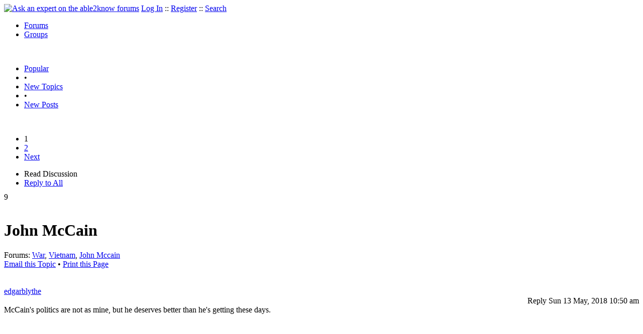

--- FILE ---
content_type: text/html
request_url: https://able2know.org/topic/460059-1
body_size: 8530
content:



<!DOCTYPE html PUBLIC "-//W3C//DTD XHTML 1.0 Strict//EN"
"https://www.w3.org/TR/xhtml1/DTD/xhtml1-strict.dtd">
<html xmlns="https://www.w3.org/1999/xhtml" xml:lang="en" lang="en">
<head>
<!-- GA4 -->
<!-- Google tag (gtag.js) -->

<script async src="https://www.googletagmanager.com/gtag/js?id=G-Q51F5M8FGC"></script>
<script>
  window.dataLayer = window.dataLayer || [];
  function gtag(){dataLayer.push(arguments);}
  gtag('js', new Date());

  gtag('config', 'G-Q51F5M8FGC');
</script>
 
	<meta http-equiv="Content-Type" content="text/html; charset=utf-8" />
	<meta name="robots" content="noarchive">
	<title>John McCain</title>
	<link type="text/css" rel="stylesheet" href="https://cdn2.able2know.org/css/v11/site.gz.css" />
		<meta name='keywords' content="war, vietnam, john mccain" />
<meta name='description' content="Discussion Tagged: War Vietnam John Mccain, Replies: 31" />
<script type="text/javascript" src="https://partner.googleadservices.com/gampad/google_service.js">
</script>
<script type="text/javascript">
  GS_googleAddAdSenseService("ca-pub-3092869023721312");
  GS_googleEnableAllServices();
</script>
<script type="text/javascript">
	GA_googleAddAttr("isGuest", "true");
	GA_googleAddAttr("tag", "war");
</script> 
<script type="text/javascript">
		GA_googleAddSlot("ca-pub-3092869023721312", "a2kTopicLeaderboard");
	GA_googleAddAdSenseSlotAttr("a2kTopicLeaderboard", "google_color_border", "DFEDFF");
	GA_googleAddAdSenseSlotAttr("a2kTopicLeaderboard", "google_color_link", "1170A0");
	GA_googleAddAdSenseSlotAttr("a2kTopicLeaderboard", "google_color_bg", "FFFFFF");
	GA_googleAddAdSenseSlotAttr("a2kTopicLeaderboard", "google_color_text", "000000");
	GA_googleAddAdSenseSlotAttr("a2kTopicLeaderboard", "google_color_url", "008000");
	GA_googleAddAdSenseSlotAttr("a2kTopicLeaderboard", "google_alternate_ad_url ", "https://pan.horizontalverticals.com/zonetags/a2k/google/leaderboard.html");
	GA_googleAddAdSenseSlotAttr("a2kTopicLeaderboard", "google_ad_type", "text_image");
	GA_googleAddAdSenseSlotAttr("a2kTopicLeaderboard", "google_ui_features", "rc:10");
	GA_googleAddAdSenseSlotAttr("a2kTopicLeaderboard", "google_ad_channel", "");
			GA_googleAddSlot("ca-pub-3092869023721312", "a2kTopicLeaderboardMid");
	GA_googleAddAdSenseSlotAttr("a2kTopicLeaderboardMid", "google_color_border", "FFFFFF");
	GA_googleAddAdSenseSlotAttr("a2kTopicLeaderboardMid", "google_color_link", "1170A0");
	GA_googleAddAdSenseSlotAttr("a2kTopicLeaderboardMid", "google_color_bg", "FFFFFF");
	GA_googleAddAdSenseSlotAttr("a2kTopicLeaderboardMid", "google_color_text", "000000");
	GA_googleAddAdSenseSlotAttr("a2kTopicLeaderboardMid", "google_color_url", "008000");
	GA_googleAddAdSenseSlotAttr("a2kTopicLeaderboardMid", "google_alternate_ad_url ", "https://pan.horizontalverticals.com/zonetags/a2k/google/leaderboard.html");
	GA_googleAddAdSenseSlotAttr("a2kTopicLeaderboardMid", "google_ad_type", "text_image");
	GA_googleAddAdSenseSlotAttr("a2kTopicLeaderboardMid", "google_ui_features", "rc:10");
	GA_googleAddAdSenseSlotAttr("a2kTopicLeaderboardMid", "google_ad_channel", "");
			GA_googleAddSlot("ca-pub-3092869023721312", "a2kTopicLeaderboardEnd");
	GA_googleAddAdSenseSlotAttr("a2kTopicLeaderboardEnd", "google_color_border", "DFEDFF");
	GA_googleAddAdSenseSlotAttr("a2kTopicLeaderboardEnd", "google_color_link", "1170A0");
	GA_googleAddAdSenseSlotAttr("a2kTopicLeaderboardEnd", "google_color_bg", "FFFFFF");
	GA_googleAddAdSenseSlotAttr("a2kTopicLeaderboardEnd", "google_color_text", "000000");
	GA_googleAddAdSenseSlotAttr("a2kTopicLeaderboardEnd", "google_color_url", "008000");
	GA_googleAddAdSenseSlotAttr("a2kTopicLeaderboardEnd", "google_alternate_ad_url ", "https://pan.horizontalverticals.com/zonetags/a2k/google/leaderboard.html");
	GA_googleAddAdSenseSlotAttr("a2kTopicLeaderboardEnd", "google_ad_type", "text_image");
	GA_googleAddAdSenseSlotAttr("a2kTopicLeaderboardEnd", "google_ui_features", "rc:10");
	GA_googleAddAdSenseSlotAttr("a2kTopicLeaderboardEnd", "google_ad_channel", "");
			GA_googleAddSlot("ca-pub-3092869023721312", "a2kTopicLinks");
	</script>
<script type="text/javascript">
  GA_googleFetchAds();
</script>
    
	
	<!-- legacy UA tag to be removed before July 1 2023 -->
	<script type="text/javascript">
	
  	var _gaq = _gaq || [];
  	_gaq.push(['_setAccount', 'UA-6419689-1']);
  	_gaq.push(['_setDomainName', '.able2know.org']);
  	_gaq.push(['_trackPageview']);
	
  	(function() {
    	var ga = document.createElement('script'); ga.type = 'text/javascript'; ga.async = true;
    	ga.src = ('https:' == document.location.protocol ? 'https://ssl' : 'http://www') + '.google-analytics.com/ga.js';
    	var s = document.getElementsByTagName('script')[0]; s.parentNode.insertBefore(ga, s);
  	})();
	</script>
	
</head>
<body>
	<div id="header">
		<div class="wrapper">
			<a name="top" id="top"></a><a href="https://able2know.org/" title="Ask an expert on the able2know forums"><img id="logo" src="https://cdn2.able2know.org/images/v5/logo.jpg" alt="Ask an expert on the able2know forums" width="150" height="50" /></a>			<span class="siteLinks"><a href="https://able2know.org/authenticate/login/" title="Log In">Log In</a> :: <a href="https://able2know.org/authenticate/register/" title="Register">Register</a> :: <a href="https://able2know.org/search/" title="Search">Search</a></span>
						<ul id="headerNav" class="inline">
				<li class="selected"><a href="https://able2know.org/forums/" title="Forums">Forums</a><span></span></li>
				<li><a href="https://groups.able2know.org/" title="Groups">Groups</a><span></span></li>
			</ul>
						<br style="clear:both;"/>
		</div>
	</div>
	<div id="subHeader"> 
		<div class="wrapper">
												<ul class="inline">
	<li><a href="https://able2know.org/popular/" title="Popular">Popular</a></li>
	<li>&#8226;</li>
		<li><a href="https://able2know.org/newtopics/" title="New Topics">New Topics</a></li>
	<li>&#8226;</li>
	<li><a href="https://able2know.org/newposts/" title="New Posts">New Posts</a></li>
</ul>										<div class="clear">&nbsp;</div>
		</div>
	</div>
	<div id="body">
		<div id="aboveContent">
						<div style='text-align:center;'>
		<script type="text/javascript">
			GA_googleFillSlot("a2kTopicLeaderboard");
		</script>
	</div>

		</div>

					<div class="wrapper" style="margin-bottom:-6px;">
								<div class="pagination">
			<ul>
																			<li class="currentPage">1</li>
																				<li>
							<a href="https://able2know.org/topic/460059-2" title="Page 2">2</a>
						</li>
																		<li>
						<a href="https://able2know.org/topic/460059-2" title="Next Page">Next</a>
					</li>
							</ul>
		</div>
	
	<ul class="tabStrip connectedTabs">
						<li class='selected'><span>Read Discussion</span></li>
						<li><a href="/reply/topic-460059" title="Reply to All" rel="nofollow">Reply to All</a></li>
		</ul>

			</div>
				<div class="wrapper mainWrapper">
						
				<div class="box gridItem">
		<div class="topicHeader item" id="topicHeader-6643701">
			<div class="popularityBadge">
				<span class="postScore">9</span>
				<div class="popularityVote">	
											<span class='thumbUp'>&nbsp;</span>
						
											<span class='thumbDown'>&nbsp;</span>
						
				</div>																	
			</div>
			<h1>John McCain</h1>
			<div class="topicMeta">
				Forums:
				<a href='https://able2know.org/forum/war/' title="War Forum">War</a>, <a href='https://able2know.org/forum/vietnam/' title="Vietnam Forum">Vietnam</a>, <a href='https://able2know.org/forum/john_mccain/' title="John Mccain Forum">John Mccain</a>
									<br/>
					<span><a class="dhtml" href="/cdn-cgi/l/email-protection#82bdf1f7e0e8e7e1f6bfc8edeaeca2cfe1c1e3ebeca4e3eff2b9e0ede6fbbfeaf6f6f2f1b8adade3e0eee7b0e9ecedf5acedf0e5adf6edf2ebe1adb6b4b2b2b7bbafb3" title="Email this Topic">Email this Topic</a></span>
					<span>&#8226; <a class="dhtml" href="javascript:window.print();" title="Print this Page">Print this Page</a></span>
							</div>			
		</div>
		<div class="clear">&nbsp;</div>
	</div>
	<div class="clear">&nbsp;</div>
	<div class="topicList box">
		<input type="hidden" id="topicId" value="460059"/>
									<div id="post-6643701" class="firstPostWrapper">
					<div class="header">
																			<a class="user" href="https://able2know.org/user/edgarblythe/" title="View Profile">edgarblythe</a>
												
						<div style="height:1px;overflow:hidden;clear:both;">&nbsp;</div>
					</div>
					<div class="toolbar postWrapper" style="text-align:right;">
													<span class="buttons postReply" id="postReply-6643701" title="Reply">Reply</span>																		<span class="date smalltxt">
							Sun 13 May, 2018 10:50 am
						</span>
						
					</div>
					
					<div id="post-6643701-body" class="expandedPostBody" style="clear:both;">
						McCain&#039;s politics are not as mine, but he deserves better than he&#039;s getting these days.<br />
<iframe id="ytplayer" type="text/html" width="425" height="350" src="https://www.youtube.com/embed/IfyGdG9llSE?origin=https://able2know.org" frameborder="0"></iframe>
					</div>
				</div>
				<div id="shareTopic">
					<ul class="inline">
						<li><a href="https://www.stumbleupon.com/submit?url=https%3A%2F%2Fable2know.org%2Ftopic%2F460059-1&amp;title=John+McCain" class="dhtml" rel="external nofollow"><img src="https://cdn2.able2know.org/images/v5/icons/stumbleupon.gif" height="13" width="13" alt="Stumble It" /> Stumble It!</a></li>
						<li>&nbsp;&#8226;&nbsp;</li>
						<li><a href="https://twitter.com/home/?status=John+McCain+https%3A%2F%2Fable2know.org%2Ftopic%2F460059-1" class="dhtml" rel="external nofollow"><img src="https://cdn2.able2know.org/images/v5/icons/twitter.gif" height="13" width="13" alt="Post to Twitter" /> Tweet This</a></li>
						<li>&nbsp;&#8226;&nbsp;</li>
						<li><a href="https://delicious.com/save?v=5&amp;noui&amp;jump=close&amp;url=https%3A%2F%2Fable2know.org%2Ftopic%2F460059-1&amp;title=John+McCain" class="dhtml" rel="external nofollow"><img src="https://cdn2.able2know.org/images/v5/icons/delicious.gif" height="10" width="10" alt="Bookmark on Delicious" /> Bookmark on Delicious</a></li>
						<li>&nbsp;&#8226;&nbsp;</li>
						<li><a href="https://www.facebook.com/share.php?u=https%3A%2F%2Fable2know.org%2Ftopic%2F460059-1&amp;t=John+McCain" class="dhtml" rel="external nofollow"><img src="https://cdn2.able2know.org/images/v5/icons/facebook.gif" height="13" width="13" alt="Share on Facebook" /> Share on Facebook</a></li>
						<li>&nbsp;&#8226;&nbsp;</li>
						<li><a href="https://www.myspace.com/Modules/PostTo/Pages/?t=John+McCain&amp;u=https%3A%2F%2Fable2know.org%2Ftopic%2F460059-1&amp;l=2" class="dhtml" rel="external nofollow"><img src="https://cdn2.able2know.org/images/v5/icons/myspace.gif" height="13" width="13" alt="Share on MySpace!" /> Share on MySpace</a></li>
					</ul>
				</div>
				<div class="topicControls">
					<ul class="topicMenu ajaxTabs">
						<li id="topicTab_1" class="first">Topic Stats</li>
						<li id="topicTab_2" class="selected">Top Replies</li>
						<li id="topicTab_3">Link to this Topic</li>
					</ul>
					<div class="ajaxTabContent">
						<div>
							Type: Discussion &#8226; Score: 9 &#8226; Views: 3,652 &#8226; Replies: 31
													</div>
					</div>
					<div class="ajaxTabContent selected">
						<div class="replyBox">
															<ul>
																			<li style="overflow:hidden;"><strong>[+7]</strong> -  <a href="https://able2know.org/topic/460059-2#post-6644037">najmelliw - 05/14/2018<span class="preview">[quote=&quot;coldjoint&quot;]
[quote] I can't think of a reason to read that poison.[/quote]
[color=#FF00FF]You might not want  to read it because you know you are spreading your own poison . The...</span></a></li>																			<li style="overflow:hidden;"><strong>[+5]</strong> -  <a href="https://able2know.org/topic/460059-1#post-6643813">glitterbag - 05/13/2018<span class="preview">[quote=&quot;coldjoint&quot;]
[quote]McCain looks pretty good when compared to Trump.[/quote]
[color=#FF00FF]No, he does not, McCain looks like a man out to keep this country divided. Dying,...</span></a></li>																			<li style="overflow:hidden;"><strong>[+5]</strong> -  <a href="https://able2know.org/topic/460059-1#post-6643818">glitterbag - 05/13/2018<span class="preview">I know he must have said something, but..........for the life of me I can't think of a reason to read that poison.  I think I'll live. </span></a></li>																			<li style="overflow:hidden;"><strong>[+5]</strong> -  <a href="https://able2know.org/topic/460059-2#post-6644018">edgarblythe - 05/14/2018<span class="preview">You can't expect a man who seems at death's door to carry on that sort of fight, more than he has. If he is capable of bringing down Trump, so are lots of other Republicans.</span></a></li>																			<li style="overflow:hidden;"><strong>[+5]</strong> -  <a href="https://able2know.org/topic/460059-2#post-6644144">cicerone imposter - 05/14/2018<span class="preview">[quote]Spare your moralizing and superiority complex for someone more deserving. I want no part of it.[/quote]

Rather, why don't you just disappear?  You won't have to worry about anyone...</span></a></li>																			<li style="overflow:hidden;"><strong>[+4]</strong> -  <a href="https://able2know.org/topic/460059-1#post-6643732">jcboy - 05/13/2018<span class="preview">RepubliCON&acirc;��s are just nasty ass people. Remember how they loved him when he was running with that halfwit Palin?  How fortunate for John McCain to be alive long enough to tailor the guest...</span></a></li>																			<li style="overflow:hidden;"><strong>[+4]</strong> -  <a href="https://able2know.org/topic/460059-1#post-6643827">neptuneblue - 05/13/2018<span class="preview">The reiteration of &quot;fake news&quot;. The non stop tweeting. Scandals. Appointments of unqualified individuals to posts they know nothing about or have run contrary to in the past. The...</span></a></li>																			<li style="overflow:hidden;"><strong>[+4]</strong> -  <a href="https://able2know.org/topic/460059-1#post-6643830">neptuneblue - 05/13/2018<span class="preview">I'm not going to deny he has a base. That's just silly.
 
But you're denying the plain truths laid out on front of you. How about YOU disprove how a surgeon is qualified to head up HUD? Or...</span></a></li>																			<li style="overflow:hidden;"><strong>[+4]</strong> -  <a href="https://able2know.org/topic/460059-1#post-6643965">neptuneblue - 05/14/2018<span class="preview">[color=#FF00FF]Those are truths to you backed up by 0. You have no proof of anything.[/color]

Facts and truths are facts and truths but not proof according to your circular reasoning. Is this...</span></a></li>																			<li style="overflow:hidden;"><strong>[+3]</strong> -  <a href="https://able2know.org/topic/460059-1#post-6643763">cicerone imposter - 05/13/2018<span class="preview">On a scale of 1 to 10, 1 being an asshole, and 10 being excellent.  Trump would be minus 100, and McCain would be +500.  </span></a></li>																	</ul>
													</div>
					</div>
					<div class="ajaxTabContent">
						<div>
							<form id="urlForm" action="" onsubmit="return false;">
							<div>
							<p><label for="topicLink">Link</label></p>
							<input class="smalltxt softtxt" style="padding:2px;width:300px;" type="text" name="topicLink" id="topicLink" value="https://able2know.org/topic/460059-1" readonly="readonly" onclick="javascript:document.getElementById('topicLink').focus();document.getElementById('topicLink').select();" />
							</div>
							</form>
							 <form id="embedForm" action="" onsubmit="return false;">
							<div>
							<p><label for="topicEmbed">HTML</label></p>
							<input class="smalltxt softtxt" style="padding:2px;width:300px;" type="text" name="topicEmbed" id="topicEmbed" value="&lt;a href='https://able2know.org/topic/460059-1' title='John McCain'>&lt;b>John McCain&lt;/b>&lt;/a>" readonly="readonly" onclick="javascript:document.getElementById('topicEmbed').focus();document.getElementById('topicEmbed').select();" />
							</div>
							</form>
						</div>
					</div>
				</div>
				<div style="clear:both;">&nbsp;</div>
																			<div style="text-align:center;">
						<script data-cfasync="false" src="/cdn-cgi/scripts/5c5dd728/cloudflare-static/email-decode.min.js"></script><script type="text/javascript">
  							GA_googleFillSlot("a2kTopicLinks");
						</script>
					</div>
																																	<div id="post-6643706" class="postWrapper">
						<div class="header">
														
						<span class="user">edgarblythe</span><br/>
													
							<div style="height:1px;overflow:hidden;clear:both;">&nbsp;</div>
						</div>
													<div class="toolbar" style="text-align:right;">
							<div class="postVotes postControls">						
																	<span class='thumbUp'>&nbsp;</span>
															
								<span class="postScore" style="float:left;">2</span>
																	<span class='thumbDown'>&nbsp;</span>
															</div>		
														
							<span class="buttons postReply" id="postReply-6643706" title="Reply">Reply</span>																								
						<span class="date smalltxt">
							Sun 13 May, 2018 10:59 am
						</span>									
					</div>	

					<div id="post-6643706-body" class="expandedPostBody" style="clear:both;">
												<iframe id="ytplayer" type="text/html" width="425" height="350" src="https://www.youtube.com/embed/Qm-IkMW-lDg?origin=https://able2know.org" frameborder="0"></iframe>
											</div>
					<div class="replyBox" id="replybox-6643706">
														<span style="float:left;">0 Replies</span>
																		<div style="height:1px;overflow:hidden;clear:both;">&nbsp;</div>
					</div>
				</div>
																									<div class="collapsedToolbar smalltxt" id="post-6643720"><span>Below viewing threshold</span> (<span class="open dhtml" title="oralloy">view</span>)</div>
						<div class="postWrapper collapsed">
						<div class="header">
														
						<span class="user">oralloy</span><br/>
													
							<div style="height:1px;overflow:hidden;clear:both;">&nbsp;</div>
						</div>	
													<div class="toolbar" style="text-align:right;">
							<div class="postVotes postControls">						
																	<span class='thumbUp'>&nbsp;</span>
															
								<span class="postScore" style="float:left;">-7</span>
																	<span class='thumbDown'>&nbsp;</span>
															</div>		
														
							<span class="buttons postReply" id="postReply-6643720" title="Reply">Reply</span>																								
						<span class="date smalltxt">
							Sun 13 May, 2018 11:58 am
						</span>									
					</div>	

					<div id="post-6643720-body" class="expandedPostBody" style="clear:both;">
													<div>@edgarblythe,<br /></div>
												<div class='quote'><span class='quoteTitle'>edgarblythe wrote:</span><blockquote><div>he deserves better than he&#039;s getting these days.</div></blockquote></div><br />
I disagree.  If he&#039;s going to stab his friends in the back all the time in exchange for a bit of cheap praise from his enemies, he should expect a bit of pushback over that.
											</div>
					<div class="replyBox" id="replybox-6643720">
														<span style="float:left;">0 Replies</span>
																		<div style="height:1px;overflow:hidden;clear:both;">&nbsp;</div>
					</div>
				</div>
																									<div id="post-6643732" class="postWrapper">
						<div class="header">
														
						<span class="user">jcboy</span><br/>
													
							<div style="height:1px;overflow:hidden;clear:both;">&nbsp;</div>
						</div>
													<div class="toolbar" style="text-align:right;">
							<div class="postVotes postControls">						
																	<span class='thumbUp'>&nbsp;</span>
															
								<span class="postScore" style="float:left;">4</span>
																	<span class='thumbDown'>&nbsp;</span>
															</div>		
														
							<span class="buttons postReply" id="postReply-6643732" title="Reply">Reply</span>																								
						<span class="date smalltxt">
							Sun 13 May, 2018 01:14 pm
						</span>									
					</div>	

					<div id="post-6643732-body" class="expandedPostBody" style="clear:both;">
													<div>@edgarblythe,<br /></div>
												RepubliCON’s are just nasty ass people. Remember how they loved him when he was running with that halfwit Palin?  How fortunate for John McCain to be alive long enough to tailor the guest list to his own funeral and not invite tRump. 
											</div>
					<div class="replyBox" id="replybox-6643732">
														<span style="float:left;">0 Replies</span>
																		<div style="height:1px;overflow:hidden;clear:both;">&nbsp;</div>
					</div>
				</div>
																									<div id="post-6643763" class="postWrapper">
						<div class="header">
														
						<span class="user">cicerone imposter</span><br/>
													
							<div style="height:1px;overflow:hidden;clear:both;">&nbsp;</div>
						</div>
													<div class="toolbar" style="text-align:right;">
							<div class="postVotes postControls">						
																	<span class='thumbUp'>&nbsp;</span>
															
								<span class="postScore" style="float:left;">3</span>
																	<span class='thumbDown'>&nbsp;</span>
															</div>		
														
							<span class="buttons postReply" id="postReply-6643763" title="Reply">Reply</span>																								
						<span class="date smalltxt">
							Sun 13 May, 2018 03:06 pm
						</span>									
					</div>	

					<div id="post-6643763-body" class="expandedPostBody" style="clear:both;">
													<div>@edgarblythe,<br /></div>
												On a scale of 1 to 10, 1 being an asshole, and 10 being excellent.  Trump would be minus 100, and McCain would be +500.  
											</div>
					<div class="replyBox" id="replybox-6643763">
													<a class="replyBoxLink dhtml">
								<span style="float:left;">2 Replies</span>
							</a>
																		<div style="height:1px;overflow:hidden;clear:both;">&nbsp;</div>
					</div>
				</div>
																									<div id="post-6643801" class="postWrapper">
						<div class="header">
														
						<span class="user">Ragman</span><br/>
													
							<div style="height:1px;overflow:hidden;clear:both;">&nbsp;</div>
						</div>
													<div class="toolbar" style="text-align:right;">
							<div class="postVotes postControls">						
																	<span class='thumbUp'>&nbsp;</span>
															
								<span class="postScore" style="float:left;">3</span>
																	<span class='thumbDown'>&nbsp;</span>
															</div>		
														
							<span class="buttons postReply" id="postReply-6643801" title="Reply">Reply</span>																								
						<span class="date smalltxt">
							Sun 13 May, 2018 06:43 pm
						</span>									
					</div>	

					<div id="post-6643801-body" class="expandedPostBody" style="clear:both;">
													<div>@cicerone imposter,<br /></div>
												McCain looks pretty good when compared to Trump. Hell, even Palin looks good as compared to Trumpty-Dumpty.
											</div>
					<div class="replyBox" id="replybox-6643801">
													<a class="replyBoxLink dhtml">
								<span style="float:left;">2 Replies</span>
							</a>
																		<div style="height:1px;overflow:hidden;clear:both;">&nbsp;</div>
					</div>
				</div>
																									<div class="collapsedToolbar smalltxt" id="post-6643805"><span>Below viewing threshold</span> (<span class="open dhtml" title="coldjoint">view</span>)</div>
						<div class="postWrapper collapsed">
						<div class="header">
														
						<span class="user">coldjoint</span><br/>
													
							<div style="height:1px;overflow:hidden;clear:both;">&nbsp;</div>
						</div>	
													<div class="toolbar" style="text-align:right;">
							<div class="postVotes postControls">						
																	<span class='thumbUp'>&nbsp;</span>
															
								<span class="postScore" style="float:left;">-5</span>
																	<span class='thumbDown'>&nbsp;</span>
															</div>		
														
							<span class="buttons postReply" id="postReply-6643805" title="Reply">Reply</span>																								
						<span class="date smalltxt">
							Sun 13 May, 2018 07:17 pm
						</span>									
					</div>	

					<div id="post-6643805-body" class="expandedPostBody" style="clear:both;">
													<div>@Ragman,<br /></div>
												<div class='quote'><span class='quoteTitle'>Quote:</span><blockquote><div>McCain looks pretty good when compared to Trump.</div></blockquote></div><br />
<span style='color:#FF00FF;'>No, he does not, McCain looks like a man out to keep this country divided. Dying, telling Americans how much he hates the president is classless. And only serves a vengeful selfish old man and other elite bags of **** who plan to trash this country.</span><br />
<br />

											</div>
					<div class="replyBox" id="replybox-6643805">
													<a class="replyBoxLink dhtml">
								<span style="float:left;">1 Reply</span>
							</a>
																		<div style="height:1px;overflow:hidden;clear:both;">&nbsp;</div>
					</div>
				</div>
																									<div id="post-6643813" class="postWrapper">
						<div class="header">
														
						<span class="user">glitterbag</span><br/>
													
							<div style="height:1px;overflow:hidden;clear:both;">&nbsp;</div>
						</div>
													<div class="toolbar" style="text-align:right;">
							<div class="postVotes postControls">						
																	<span class='thumbUp'>&nbsp;</span>
															
								<span class="postScore" style="float:left;">5</span>
																	<span class='thumbDown'>&nbsp;</span>
															</div>		
														
							<span class="buttons postReply" id="postReply-6643813" title="Reply">Reply</span>																								
						<span class="date smalltxt">
							Sun 13 May, 2018 08:45 pm
						</span>									
					</div>	

					<div id="post-6643813-body" class="expandedPostBody" style="clear:both;">
													<div>@coldjoint,<br /></div>
												<div class='quote'><span class='quoteTitle'>coldjoint wrote:</span><blockquote><div><br />
<div class='quote'><span class='quoteTitle'>Quote:</span><blockquote><div>McCain looks pretty good when compared to Trump.</div></blockquote></div><br />
<span style='color:#FF00FF;'>No, he does not, McCain looks like a man out to keep this country divided. Dying, telling Americans how much he hates the president is classless. And only serves a vengeful selfish old man and other elite bags of **** who plan to trash this country.</span><br />
<br />
<br />
</div></blockquote></div><br />
<br />
I can&#039;t speak for anyone else on the forum, but I always see your posts as another reason to be grateful to my parents, grandparents, extended family and all the teachers and wise people I&#039;ve been privileged to know on my life journey.  I was lucky, sadly you were not.  <br />

											</div>
					<div class="replyBox" id="replybox-6643813">
													<a class="replyBoxLink dhtml">
								<span style="float:left;">2 Replies</span>
							</a>
																		<div style="height:1px;overflow:hidden;clear:both;">&nbsp;</div>
					</div>
				</div>
																									<div id="post-6643815" class="postWrapper">
						<div class="header">
														
						<span class="user">coldjoint</span><br/>
													
							<div style="height:1px;overflow:hidden;clear:both;">&nbsp;</div>
						</div>
													<div class="toolbar" style="text-align:right;">
							<div class="postVotes postControls">						
																	<span class='thumbUp'>&nbsp;</span>
															
								<span class="postScore" style="float:left;">-3</span>
																	<span class='thumbDown'>&nbsp;</span>
															</div>		
														
							<span class="buttons postReply" id="postReply-6643815" title="Reply">Reply</span>																								
						<span class="date smalltxt">
							Sun 13 May, 2018 08:55 pm
						</span>									
					</div>	

					<div id="post-6643815-body" class="expandedPostBody" style="clear:both;">
													<div>@glitterbag,<br /></div>
												<div class='quote'><span class='quoteTitle'>Quote:</span><blockquote><div>I can&#039;t speak for anyone else on the forum</div></blockquote></div><br />
<span style='color:#FF00FF;'>Sure you can, and I really do not care what you or others have to say. Keep up your charade. But while you are here I said nothing wrong about McCain. He is a hate-filled old man destined for Hell.</span>
											</div>
					<div class="replyBox" id="replybox-6643815">
														<span style="float:left;">0 Replies</span>
																		<div style="height:1px;overflow:hidden;clear:both;">&nbsp;</div>
					</div>
				</div>
																									<div id="post-6643818" class="postWrapper">
						<div class="header">
														
						<span class="user">glitterbag</span><br/>
													
							<div style="height:1px;overflow:hidden;clear:both;">&nbsp;</div>
						</div>
													<div class="toolbar" style="text-align:right;">
							<div class="postVotes postControls">						
																	<span class='thumbUp'>&nbsp;</span>
															
								<span class="postScore" style="float:left;">5</span>
																	<span class='thumbDown'>&nbsp;</span>
															</div>		
														
							<span class="buttons postReply" id="postReply-6643818" title="Reply">Reply</span>																								
						<span class="date smalltxt">
							Sun 13 May, 2018 09:06 pm
						</span>									
					</div>	

					<div id="post-6643818-body" class="expandedPostBody" style="clear:both;">
													<div>@glitterbag,<br /></div>
												I know he must have said something, but..........for the life of me I can&#039;t think of a reason to read that poison.  I think I&#039;ll live. 
											</div>
					<div class="replyBox" id="replybox-6643818">
													<a class="replyBoxLink dhtml">
								<span style="float:left;">1 Reply</span>
							</a>
																		<div style="height:1px;overflow:hidden;clear:both;">&nbsp;</div>
					</div>
				</div>
																			<div style='text-align:center;margin-top:10px;margin-bottom:10px;'>
						<script type="text/javascript">
  						GA_googleFillSlot("a2kTopicLeaderboardMid");
						</script>
					</div>
																									<div id="post-6643819" class="postWrapper">
						<div class="header">
														
						<span class="user">coldjoint</span><br/>
													
							<div style="height:1px;overflow:hidden;clear:both;">&nbsp;</div>
						</div>
													<div class="toolbar" style="text-align:right;">
							<div class="postVotes postControls">						
																	<span class='thumbUp'>&nbsp;</span>
															
								<span class="postScore" style="float:left;">-3</span>
																	<span class='thumbDown'>&nbsp;</span>
															</div>		
														
							<span class="buttons postReply" id="postReply-6643819" title="Reply">Reply</span>																								
						<span class="date smalltxt">
							Sun 13 May, 2018 09:13 pm
						</span>									
					</div>	

					<div id="post-6643819-body" class="expandedPostBody" style="clear:both;">
													<div>@glitterbag,<br /></div>
												<div class='quote'><span class='quoteTitle'>Quote:</span><blockquote><div> I can&#039;t think of a reason to read that poison.</div></blockquote></div><br />
<span style='color:#FF00FF;'>You might not want  to read it because you know you are spreading your own poison . The crap you support, and that includes people you support, are the last things this country needs. <br />
I know you think you are all that when you are no more than a useful idiot and only half qualified for that job.<br />
<br />
Spare your moralizing and superiority complex for someone more deserving. I want no part of it.</span>
											</div>
					<div class="replyBox" id="replybox-6643819">
													<a class="replyBoxLink dhtml">
								<span style="float:left;">2 Replies</span>
							</a>
																		<div style="height:1px;overflow:hidden;clear:both;">&nbsp;</div>
					</div>
				</div>
																									<div id="post-6643825" class="postWrapper">
						<div class="header">
														
						<span class="user">neptuneblue</span><br/>
													
							<div style="height:1px;overflow:hidden;clear:both;">&nbsp;</div>
						</div>
													<div class="toolbar" style="text-align:right;">
							<div class="postVotes postControls">						
																	<span class='thumbUp'>&nbsp;</span>
															
								<span class="postScore" style="float:left;">3</span>
																	<span class='thumbDown'>&nbsp;</span>
															</div>		
														
							<span class="buttons postReply" id="postReply-6643825" title="Reply">Reply</span>																								
						<span class="date smalltxt">
							Sun 13 May, 2018 09:44 pm
						</span>									
					</div>	

					<div id="post-6643825-body" class="expandedPostBody" style="clear:both;">
													<div>@coldjoint,<br /></div>
												The race to the bottom started way before Trump thought about running for office. But he is the epitome of why we have stayed here.<br />
<br />
Compassion has flown right out the window and all anybody does is cast even more stones. Maybe McCain&#039;s death can help end all that.
											</div>
					<div class="replyBox" id="replybox-6643825">
													<a class="replyBoxLink dhtml">
								<span style="float:left;">1 Reply</span>
							</a>
																		<div style="height:1px;overflow:hidden;clear:both;">&nbsp;</div>
					</div>
				</div>
																									<div id="post-6643826" class="postWrapper">
						<div class="header">
														
						<span class="user">coldjoint</span><br/>
													
							<div style="height:1px;overflow:hidden;clear:both;">&nbsp;</div>
						</div>
													<div class="toolbar" style="text-align:right;">
							<div class="postVotes postControls">						
																	<span class='thumbUp'>&nbsp;</span>
															
								<span class="postScore" style="float:left;">-3</span>
																	<span class='thumbDown'>&nbsp;</span>
															</div>		
														
							<span class="buttons postReply" id="postReply-6643826" title="Reply">Reply</span>																								
						<span class="date smalltxt">
							Sun 13 May, 2018 09:48 pm
						</span>									
					</div>	

					<div id="post-6643826-body" class="expandedPostBody" style="clear:both;">
													<div>@neptuneblue,<br /></div>
												<div class='quote'><span class='quoteTitle'>Quote:</span><blockquote><div> But he is the epitome of why we have stayed here.</div></blockquote></div><br />
<span style='color:#FF00FF;'>Why? How about some<span class='underline'> factual</span> reasons?</span>
											</div>
					<div class="replyBox" id="replybox-6643826">
													<a class="replyBoxLink dhtml">
								<span style="float:left;">1 Reply</span>
							</a>
																		<div style="height:1px;overflow:hidden;clear:both;">&nbsp;</div>
					</div>
				</div>
																									<div id="post-6643827" class="postWrapper">
						<div class="header">
														
						<span class="user">neptuneblue</span><br/>
													
							<div style="height:1px;overflow:hidden;clear:both;">&nbsp;</div>
						</div>
													<div class="toolbar" style="text-align:right;">
							<div class="postVotes postControls">						
																	<span class='thumbUp'>&nbsp;</span>
															
								<span class="postScore" style="float:left;">4</span>
																	<span class='thumbDown'>&nbsp;</span>
															</div>		
														
							<span class="buttons postReply" id="postReply-6643827" title="Reply">Reply</span>																								
						<span class="date smalltxt">
							Sun 13 May, 2018 09:56 pm
						</span>									
					</div>	

					<div id="post-6643827-body" class="expandedPostBody" style="clear:both;">
													<div>@coldjoint,<br /></div>
												The reiteration of &quot;fake news&quot;. The non stop tweeting. Scandals. Appointments of unqualified individuals to posts they know nothing about or have run contrary to in the past. The rally-type appearances that do nothing but create fury over nothing. Etc.<br />
<br />

											</div>
					<div class="replyBox" id="replybox-6643827">
													<a class="replyBoxLink dhtml">
								<span style="float:left;">1 Reply</span>
							</a>
																		<div style="height:1px;overflow:hidden;clear:both;">&nbsp;</div>
					</div>
				</div>
																									<div id="post-6643828" class="postWrapper">
						<div class="header">
														
						<span class="user">coldjoint</span><br/>
													
							<div style="height:1px;overflow:hidden;clear:both;">&nbsp;</div>
						</div>
													<div class="toolbar" style="text-align:right;">
							<div class="postVotes postControls">						
																	<span class='thumbUp'>&nbsp;</span>
															
								<span class="postScore" style="float:left;">-3</span>
																	<span class='thumbDown'>&nbsp;</span>
															</div>		
														
							<span class="buttons postReply" id="postReply-6643828" title="Reply">Reply</span>																								
						<span class="date smalltxt">
							Sun 13 May, 2018 10:04 pm
						</span>									
					</div>	

					<div id="post-6643828-body" class="expandedPostBody" style="clear:both;">
													<div>@neptuneblue,<br /></div>
												<div class='quote'><span class='quoteTitle'>Quote:</span><blockquote><div>The reiteration of &quot;fake news&quot;. The non stop tweeting. Scandals. Appointments of unqualified individuals to posts they know nothing about or have run contrary to in the past</div></blockquote></div><br />
<span style='color:#FF00FF;'>Those are not facts. That is rhetoric. You have no facts just allegations that cannot be proven. Some people like what Trump does. Just because you are not one of those people adds nothing factual to your argument, whatsoever.</span>
											</div>
					<div class="replyBox" id="replybox-6643828">
													<a class="replyBoxLink dhtml">
								<span style="float:left;">1 Reply</span>
							</a>
																		<div style="height:1px;overflow:hidden;clear:both;">&nbsp;</div>
					</div>
				</div>
																									<div id="post-6643830" class="postWrapper">
						<div class="header">
														
						<span class="user">neptuneblue</span><br/>
													
							<div style="height:1px;overflow:hidden;clear:both;">&nbsp;</div>
						</div>
													<div class="toolbar" style="text-align:right;">
							<div class="postVotes postControls">						
																	<span class='thumbUp'>&nbsp;</span>
															
								<span class="postScore" style="float:left;">4</span>
																	<span class='thumbDown'>&nbsp;</span>
															</div>		
														
							<span class="buttons postReply" id="postReply-6643830" title="Reply">Reply</span>																								
						<span class="date smalltxt">
							Sun 13 May, 2018 10:12 pm
						</span>									
					</div>	

					<div id="post-6643830-body" class="expandedPostBody" style="clear:both;">
													<div>@coldjoint,<br /></div>
												I&#039;m not going to deny he has a base. That&#039;s just silly.<br />
 <br />
But you&#039;re denying the plain truths laid out on front of you. How about YOU disprove how a surgeon is qualified to head up HUD? Or disprove an official tweet of the day? Or anything?<br />
<br />
It&#039;s not just on me, it&#039;s on you as well. Step up, if you can.
											</div>
					<div class="replyBox" id="replybox-6643830">
													<a class="replyBoxLink dhtml">
								<span style="float:left;">1 Reply</span>
							</a>
																		<div style="height:1px;overflow:hidden;clear:both;">&nbsp;</div>
					</div>
				</div>
																									<div id="post-6643856" class="postWrapper">
						<div class="header">
														
						<span class="user">coldjoint</span><br/>
													
							<div style="height:1px;overflow:hidden;clear:both;">&nbsp;</div>
						</div>
													<div class="toolbar" style="text-align:right;">
							<div class="postVotes postControls">						
																	<span class='thumbUp'>&nbsp;</span>
															
								<span class="postScore" style="float:left;">-4</span>
																	<span class='thumbDown'>&nbsp;</span>
															</div>		
														
							<span class="buttons postReply" id="postReply-6643856" title="Reply">Reply</span>																								
						<span class="date smalltxt">
							Sun 13 May, 2018 11:31 pm
						</span>									
					</div>	

					<div id="post-6643856-body" class="expandedPostBody" style="clear:both;">
													<div>@neptuneblue,<br /></div>
												<div class='quote'><span class='quoteTitle'>Quote:</span><blockquote><div><br />
But you&#039;re denying the plain truths laid out on front of you.</div></blockquote></div><br />
<span style='color:#FF00FF;'>Those are truths to you backed up by 0. You have no proof of anything.</span><br />
<div class='quote'><span class='quoteTitle'>Quote:</span><blockquote><div><b>It&#039;s not just on me, </b>it&#039;s on you as well. Step up, if you can. </div></blockquote></div><br />
<span style='color:#FF00FF;'>Yes it is.</span>
											</div>
					<div class="replyBox" id="replybox-6643856">
													<a class="replyBoxLink dhtml">
								<span style="float:left;">1 Reply</span>
							</a>
																		<div style="height:1px;overflow:hidden;clear:both;">&nbsp;</div>
					</div>
				</div>
																									<div id="post-6643937" class="postWrapper">
						<div class="header">
														
						<span class="user">izzythepush</span><br/>
													
							<div style="height:1px;overflow:hidden;clear:both;">&nbsp;</div>
						</div>
													<div class="toolbar" style="text-align:right;">
							<div class="postVotes postControls">						
																	<span class='thumbUp'>&nbsp;</span>
															
								<span class="postScore" style="float:left;">2</span>
																	<span class='thumbDown'>&nbsp;</span>
															</div>		
														
							<span class="buttons postReply" id="postReply-6643937" title="Reply">Reply</span>																								
						<span class="date smalltxt">
							Mon 14 May, 2018 03:26 am
						</span>									
					</div>	

					<div id="post-6643937-body" class="expandedPostBody" style="clear:both;">
													<div>@cicerone imposter,<br /></div>
												I think an actual arsehole would score better than TRump, as would what comes out of it.
											</div>
					<div class="replyBox" id="replybox-6643937">
														<span style="float:left;">0 Replies</span>
																		<div style="height:1px;overflow:hidden;clear:both;">&nbsp;</div>
					</div>
				</div>
																									<div id="post-6643965" class="postWrapper">
						<div class="header">
														
						<span class="user">neptuneblue</span><br/>
													
							<div style="height:1px;overflow:hidden;clear:both;">&nbsp;</div>
						</div>
													<div class="toolbar" style="text-align:right;">
							<div class="postVotes postControls">						
																	<span class='thumbUp'>&nbsp;</span>
															
								<span class="postScore" style="float:left;">4</span>
																	<span class='thumbDown'>&nbsp;</span>
															</div>		
														
							<span class="buttons postReply" id="postReply-6643965" title="Reply">Reply</span>																								
						<span class="date smalltxt">
							Mon 14 May, 2018 04:55 am
						</span>									
					</div>	

					<div id="post-6643965-body" class="expandedPostBody" style="clear:both;">
													<div>@coldjoint,<br /></div>
												<span style='color:#FF00FF;'>Those are truths to you backed up by 0. You have no proof of anything.</span><br />
<br />
Facts and truths are facts and truths but not proof according to your circular reasoning. Is this the &quot;fake news&quot;? <br />
<br />
I&#039;m really trying to understand your point of view, but you don&#039;t give me much to go on. You asked for examples, I gave you examples but they&#039;re not examples because they&#039;re examples. <br />
<br />
Riddle me this Batman:<br />
<br />
How did  prominent brain surgeon Dr. Ben Carson land a Cabinet position as the head of HUD? He has no government experience, no leadership experience, no Housing Authority lobby experience, no  membership on a Realty Board, no experience with Regulations or Fair Hosing laws. No Financial Management experience. And no Economic Growth experience.<br />
<br />
His claim to fame is running for President, which was unsuccessful. <br />
And this person is responsible for setting policies for which he knows absolutely nothing about.<br />
<br />
<br />
Would you say this a good appointment?
											</div>
					<div class="replyBox" id="replybox-6643965">
													<a class="replyBoxLink dhtml">
								<span style="float:left;">1 Reply</span>
							</a>
																		<div style="height:1px;overflow:hidden;clear:both;">&nbsp;</div>
					</div>
				</div>
																<a name="lastPost" id="lastPost"></a>									<div id="post-6643966" class="postWrapper">
						<div class="header">
														
						<span class="user">izzythepush</span><br/>
													
							<div style="height:1px;overflow:hidden;clear:both;">&nbsp;</div>
						</div>
													<div class="toolbar" style="text-align:right;">
							<div class="postVotes postControls">						
																	<span class='thumbUp'>&nbsp;</span>
															
								<span class="postScore" style="float:left;">2</span>
																	<span class='thumbDown'>&nbsp;</span>
															</div>		
														
							<span class="buttons postReply" id="postReply-6643966" title="Reply">Reply</span>																								
						<span class="date smalltxt">
							Mon 14 May, 2018 05:00 am
						</span>									
					</div>	

					<div id="post-6643966-body" class="expandedPostBody" style="clear:both;">
													<div>@neptuneblue,<br /></div>
												You&#039;re being given the runaround.  Pinky wants to waste your time, any facts you post will be disputed and your sources rubbished.  Don&#039;t waste your time.
											</div>
					<div class="replyBox" id="replybox-6643966">
														<span style="float:left;">0 Replies</span>
																		<div style="height:1px;overflow:hidden;clear:both;">&nbsp;</div>
					</div>
				</div>
																			<div style='text-align:center;margin-top:10px;margin-bottom:10px;'>
						<script type="text/javascript">
  						GA_googleFillSlot("a2kTopicLeaderboardEnd");
						</script>
					</div>
											<div style="height:1px;overflow:hidden;clear:both;">&nbsp;</div>
	</div>
	<br />
<h3>Related Topics</h3>
<div class="box">
							<div class="item" style="padding:3px; border-bottom:1px dotted #bbb;">
				<a href="https://able2know.org/topic/192429-1"><b>Do you consider war as an art form?</b></a>	- <span class="softtxt">Question by aspvenom</span>
			</div>
										<div class="item" style="padding:3px; border-bottom:1px dotted #bbb;">
				<a href="https://able2know.org/topic/143535-1"><b>WikiLeaks video &quot;Collateral Murder&quot; depicts US military killing civilians in Baghdad</b></a>	- <span class="softtxt">Discussion by Robert Gentel</span>
			</div>
										<div class="item" style="padding:3px; border-bottom:1px dotted #bbb;">
				<a href="https://able2know.org/topic/130649-1"><b>War... &amp; the terrible, brutalizing effects on soldiers.</b></a>	- <span class="softtxt">Discussion by msolga</span>
			</div>
										<div class="item" style="padding:3px; border-bottom:1px dotted #bbb;">
				<a href="https://able2know.org/topic/317089-1"><b>Writing a Blank Check on War for the President</b></a>	- <span class="softtxt">Discussion by edgarblythe</span>
			</div>
										<div class="item" style="padding:3px; border-bottom:1px dotted #bbb;">
				<a href="https://able2know.org/topic/290431-1"><b>Should peaceful Americans feel sympathy for &#039;Wounded Warriors?&#039;</b></a>	- <span class="softtxt">Question by HesDeltanCaptain</span>
			</div>
										<div class="item" style="padding:3px; border-bottom:1px dotted #bbb;">
				<a href="https://able2know.org/topic/251634-1"><b>Russians are playing with fire</b></a>	- <span class="softtxt">Discussion by cicerone imposter</span>
			</div>
										<div class="item" style="padding:3px; border-bottom:1px dotted #bbb;">
				<a href="https://able2know.org/topic/211495-1"><b>Is There A Good Reason to NOT Obliterate Pyongyang With Nukes Right Now? </b></a>	- <span class="softtxt">Discussion by hawkeye10</span>
			</div>
										<div class="item" style="padding:3px; border-bottom:1px dotted #bbb;">
				<a href="https://able2know.org/topic/202063-1"><b>Three Cheers for War!</b></a>	- <span class="softtxt">Discussion by maxdancona</span>
			</div>
										<div class="item" style="padding:3px; border-bottom:1px dotted #bbb;">
				<a href="https://able2know.org/topic/197112-1"><b>First of September 1939</b></a>	- <span class="softtxt">Discussion by hamburgboy</span>
			</div>
										<div class="item" style="padding:3px; border-bottom:1px dotted #bbb;">
				<a href="https://able2know.org/topic/183117-1"><b>A WORLD WITHOUT WAR</b></a>	- <span class="softtxt">Discussion by Setanta</span>
			</div>
										<div class="item" style="padding:3px; border-bottom:1px dotted #bbb;">
				<a href="https://able2know.org/topic/181356-1"><b>Do you agree with Obama&#039;s decision to start killing more people? Then why do you support him?</b></a>	- <span class="softtxt">Discussion by Robert Gentel</span>
			</div>
				</div>

			<div class="clear">&nbsp;</div>

							<div class="bread">
					<div class="box">
						<ol class="inline">
																								<li><a href='https://able2know.org/'><strong>Forums</strong></a></li>
																																<li>&raquo; <strong>John McCain</strong></li>
																					</ol>
					</div>
				</div>
					</div>
					<div class="wrapper reverse">
								<div class="pagination">
			<ul>
																			<li class="currentPage">1</li>
																				<li>
							<a href="https://able2know.org/topic/460059-2" title="Page 2">2</a>
						</li>
																		<li>
						<a href="https://able2know.org/topic/460059-2" title="Next Page">Next</a>
					</li>
							</ul>
		</div>
	
	<ul class="tabStrip connectedTabs">
						<li class='selected'><span>Read Discussion</span></li>
						<li><a href="/reply/topic-460059" title="Reply to All" rel="nofollow">Reply to All</a></li>
		</ul>

			</div>
			</div>

	<div id="footer">
		<div class="wrapper">
			<div class="line">
				<div class="unit size1of3">
					<h3>Quick Links</h3>
					<ul class="box listBullet">
						<li><a href="/post/ask/" title="Ask a Question">Ask a Question</a></li>
						<li><a href="/post/discuss/" title="Start a Discussion">Start a Discussion</a></li>
						<li><a href="https://able2know.org/search/" title="Search">Search</a></li>
						<li><a href="https://able2know.org/chat/" title="Chat">Chat</a></li>
											</ul>
				</div>
				<div class="unit size1of3">
									<h3>My Account</h3>
					<ul class="box listBullet">
						<li><a href="https://able2know.org/account/" title="My Account">My Account</a></li>
						<li><a href="https://able2know.org/account/profile/" title="My Profile">My Profile</a></li>
						<li><a href="https://able2know.org/account/preferences/" title="My Preferences">My Preferences</a></li>
						<li><a href="https://able2know.org/account/ignoredUsers/" title="My Ignored Users">My Ignored Users</a></li>
						<li><a href="https://able2know.org/account/subscribedTopics/" title="My Email Updates">My Email Updates</a></li>
					</ul>
								</div>
				<div class="unit size1of3 lastUnit">
					<h3>able2know</h3>
					<ul class="box listBullet">
						<li><a href="https://able2know.org/rules/" title="Rules">Rules</a></li>
						<li><a href="https://blog.able2know.org/" title="Blog">Blog</a></li>
						<li><a href="https://www.twitter.com/able2know" rel="external">Twitter</a></li>
						<li><a href="https://www.facebook.com/able2know" rel="external">Facebook</a></li>
						<li><a href="https://able2know.org/contact/" title="Contact Us">Contact Us</a></li>
					</ul>
				</div>
			</div>		</div>
	</div>
	<div id="subFooter">
		<div class="wrapper">
			<span>Copyright &copy; 2026 <a href="https://www.madlab.com/" title="MadLab, LLC" rel="external">MadLab, LLC</a> :: <a href="https://able2know.org/about/tos/" title="Terms of Service">Terms of Service</a> :: <a href="https://able2know.org/about/privacy/" title="Privacy Policy">Privacy Policy</a> :: Page generated in 0.03 seconds on 01/27/2026 at  08:29:56</span>
		</div>
	</div>
	<a href="#top" id="toplink" class="dhtml">&#9650;</a>
	<a href="#bottom" id="bottomlink" class="dhtml">&#9660;</a>
	<a name="bottom" id="bottom"></a>
	<script type="text/javascript" src="https://cdn2.able2know.org/js/v10/master.guests.gz.js"></script>			
	
	<script type="text/javascript">
		topicPage.init();		
	
		tabStrip.init($C('topicControls')[0]);
	</script>


	
		
</body>

</html>